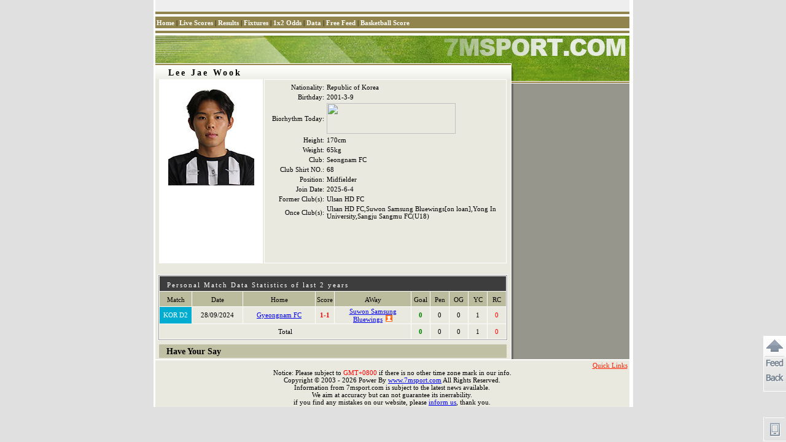

--- FILE ---
content_type: text/html
request_url: https://player-en.7mdt.com/v2/encrypt/fun/getinfo.php?id=2033230&lang=en
body_size: 307
content:
var playerInfo={"75B83B44A2FCDD1B4FF631FCD2E3CC16":"68","D1BA8203CB065367D63301112214EF98":"0","F52748F924D1E675":"65kg","86178E7285C328960D9569BD40C7D883":"2001-3-9","90579B4DEA63C3E4":"Lee Jae Wook","0E9052569923A91555E1DAF3C456F9CD":"","3B9127F7BC829326":"1","7F6018B84729B122B8EE7594158DA382":"Ulsan HD FC,Suwon Samsung Bluewings[on loan],Yong In University,Sangju Sangmu FC(U18)","D1BA8203CB0653674BC0BB939FB9C9015E7A5DD213AB87AF":"1","1BB8AF7BD3F66066":"170cm","147403B66C8CB5C7":"624","816C8DE73A2D153866B49ADDE8EB04C4":"Republic of Korea","A494ABC507986833":"Lee Jae Wook","078F3C827B475FC4":"2033230","4EB8C1CDD4A86AD4B213AF7FAE87E4FE":"Ulsan HD FC","8084EC95B881D770":"Seongnam FC","2F200EF80307E2A90BE724565D2038D0":"2025-6-4","7777CB48C34672EC8F83E174F0B7EFC7":"","1A770A41820EA8876555100F4F89BC57":"","3F6EEC72E60D52B53E2E6377341938DB":"1","e_index":2};

--- FILE ---
content_type: text/html
request_url: https://player-en.7mdt.com/v2/encrypt/fun/getstats.php?id=2033230&lang=en
body_size: -107
content:
var playerStats={"11FF3A7BF0A76484":{"1244":{"n":"KOR D2","c":"00ADD0"}},"4F62184D7D7EF620":[{"vs":"4641278,1244,4407,1903,1,1,0,0","t":"2024,09,28,18,00","s":"0,0,0,1,0,0"}],"91AAE3A38774C832":{"4407":"Gyeongnam FC","1903":"Suwon Samsung Bluewings"},"e_index":2};